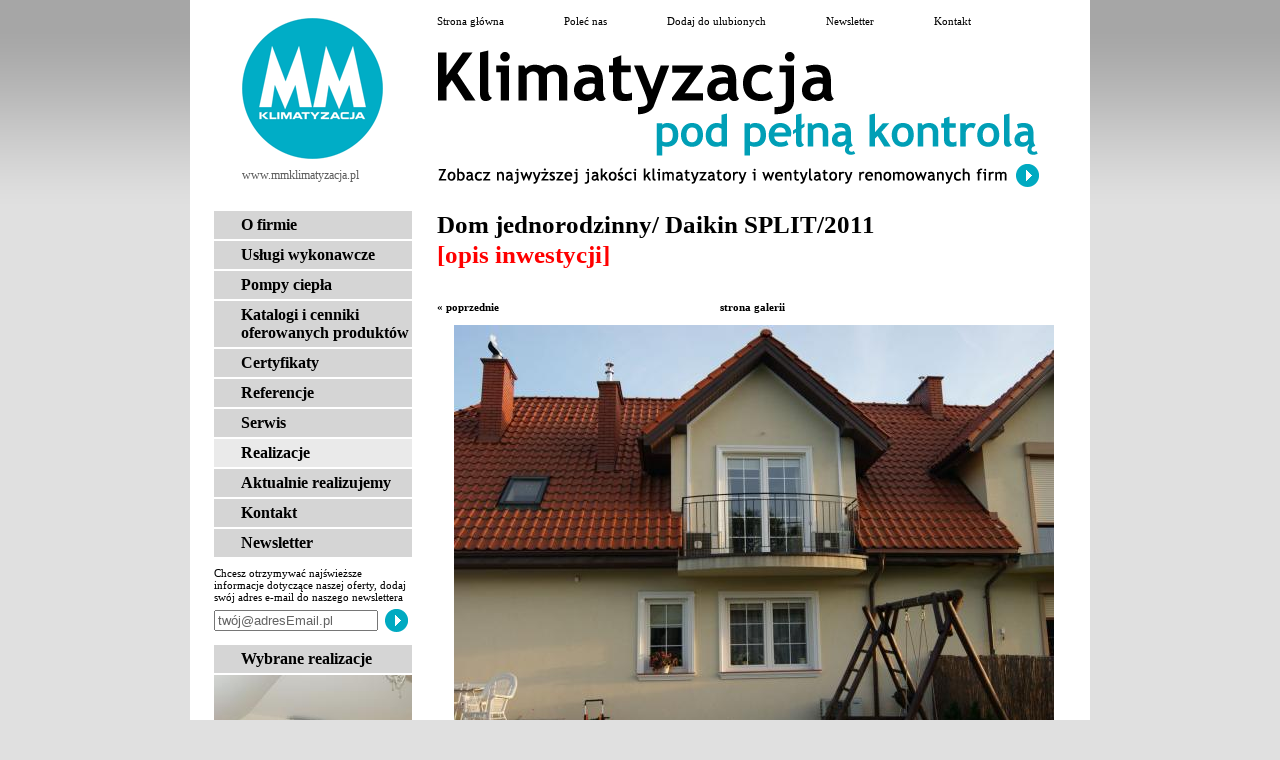

--- FILE ---
content_type: text/html; charset=UTF-8
request_url: https://mmklimatyzacja.pl/?mod=97&cPath=3&gID=23&t=iP&iID=300
body_size: 4375
content:

<!DOCTYPE html PUBLIC "-//W3C//DTD XHTML 1.0 Transitional//EN" "http://www.w3.org/TR/xhtml1/DTD/xhtml1-transitional.dtd">
<html xmlns="http://www.w3.org/1999/xhtml">
<head>
<meta http-equiv="Content-type" content="text/html; charset=utf-8"/>
<meta http-equiv="Content-Language" content="pl"/>
<meta name="Keywords" content="klimatyzacja Warszawa, pompy ciepła, rekuperacja, wentylacja, hydraulika, mazowieckie, Lesznowola, ogrzewanie, Daikin, Autoryzowany serwis, Klimatyzacja,"/>
<meta name="Description" content="Firma MM Klima Mariusz Gągała świadczy usługi w zakresie klimatyzacji, wentylacji, pomp ciepła, rekuperacji oraz hydrauliki. Oferujemy sprzedaż,montaż i serwis. Warszawa, Piaseczno, Pruszków"/>
<meta name="Robots" content="ALL"/>
<meta http-equiv="Imagetoolbar" content="NO"/>
<script type="text/javascript" data-pagespeed-no-defer>(function(){function d(b){var a=window;if(a.addEventListener)a.addEventListener("load",b,!1);else if(a.attachEvent)a.attachEvent("onload",b);else{var c=a.onload;a.onload=function(){b.call(this);c&&c.call(this)}}}var p=Date.now||function(){return+new Date};window.pagespeed=window.pagespeed||{};var q=window.pagespeed;function r(){this.a=!0}r.prototype.c=function(b){b=parseInt(b.substring(0,b.indexOf(" ")),10);return!isNaN(b)&&b<=p()};r.prototype.hasExpired=r.prototype.c;r.prototype.b=function(b){return b.substring(b.indexOf(" ",b.indexOf(" ")+1)+1)};r.prototype.getData=r.prototype.b;r.prototype.f=function(b){var a=document.getElementsByTagName("script"),a=a[a.length-1];a.parentNode.replaceChild(b,a)};r.prototype.replaceLastScript=r.prototype.f;
r.prototype.g=function(b){var a=window.localStorage.getItem("pagespeed_lsc_url:"+b),c=document.createElement(a?"style":"link");a&&!this.c(a)?(c.type="text/css",c.appendChild(document.createTextNode(this.b(a)))):(c.rel="stylesheet",c.href=b,this.a=!0);this.f(c)};r.prototype.inlineCss=r.prototype.g;
r.prototype.h=function(b,a){var c=window.localStorage.getItem("pagespeed_lsc_url:"+b+" pagespeed_lsc_hash:"+a),f=document.createElement("img");c&&!this.c(c)?f.src=this.b(c):(f.src=b,this.a=!0);for(var c=2,k=arguments.length;c<k;++c){var g=arguments[c].indexOf("=");f.setAttribute(arguments[c].substring(0,g),arguments[c].substring(g+1))}this.f(f)};r.prototype.inlineImg=r.prototype.h;
function t(b,a,c,f){a=document.getElementsByTagName(a);for(var k=0,g=a.length;k<g;++k){var e=a[k],m=e.getAttribute("data-pagespeed-lsc-hash"),h=e.getAttribute("data-pagespeed-lsc-url");if(m&&h){h="pagespeed_lsc_url:"+h;c&&(h+=" pagespeed_lsc_hash:"+m);var l=e.getAttribute("data-pagespeed-lsc-expiry"),l=l?(new Date(l)).getTime():"",e=f(e);if(!e){var n=window.localStorage.getItem(h);n&&(e=b.b(n))}e&&(window.localStorage.setItem(h,l+" "+m+" "+e),b.a=!0)}}}
function u(b){t(b,"img",!0,function(a){return a.src});t(b,"style",!1,function(a){return a.firstChild?a.firstChild.nodeValue:null})}
q.i=function(){if(window.localStorage){var b=new r;q.localStorageCache=b;d(function(){u(b)});d(function(){if(b.a){for(var a=[],c=[],f=0,k=p(),g=0,e=window.localStorage.length;g<e;++g){var m=window.localStorage.key(g);if(!m.indexOf("pagespeed_lsc_url:")){var h=window.localStorage.getItem(m),l=h.indexOf(" "),n=parseInt(h.substring(0,l),10);if(!isNaN(n))if(n<=k){a.push(m);continue}else if(n<f||!f)f=n;c.push(h.substring(l+1,h.indexOf(" ",l+1)))}}k="";f&&(k="; expires="+(new Date(f)).toUTCString());document.cookie=
"_GPSLSC="+c.join("!")+k;g=0;for(e=a.length;g<e;++g)window.localStorage.removeItem(a[g]);b.a=!1}})}};q.localStorageCacheInit=q.i;})();
pagespeed.localStorageCacheInit();</script><link rel="stylesheet" href="/templates/default/css/main.css" type="text/css" media="all">
<link rel="SHORTCUT ICON" href="/templates/default/media/images/favicon.ico" data-pagespeed-lsc-url="https://mmklimatyzacja.pl/templates/default/media/images/favicon.ico"/>
<title>MM Klimatyzacja- Klimatyzacja Warszawa, Piaseczno, wentylacja, rekuperacja, klimatyzatory, pompy ciepła, hydraulika, monitoring sms serwerowni</title>
<script type="text/javascript" src="/js/aculo/prototype.js"></script>
<script type="text/javascript" src="/js/aculo/scriptaculous.js"></script>
<script type="text/javascript" src="/js/general.js"></script>
<script type="text/javascript" src="/js/flash.js"></script>
<link rel="stylesheet" href="/templates/default/css/blocks/block_categories_menu_spread.css" type="text/css" media="all">
<link rel="stylesheet" href="/templates/default/css/modules/mod_galleries.css" type="text/css" media="all">
<meta name="google-site-verification" content="MDJq8HHdXT7Qsn8_575SV02n3r3fJArBD9xxell7i1o"/>
</head>
<body><noscript><meta HTTP-EQUIV="refresh" content="0;url='https://mmklimatyzacja.pl/?mod=97&amp;cPath=3&amp;gID=23&amp;t=iP&amp;iID=300&amp;PageSpeed=noscript'" /><style><!--table,div,span,font,p{display:none} --></style><div style="display:block">Please click <a href="https://mmklimatyzacja.pl/?mod=97&amp;cPath=3&amp;gID=23&amp;t=iP&amp;iID=300&amp;PageSpeed=noscript">here</a> if you are not redirected within a few seconds.</div></noscript>
<div class="all">
<div class="topIcen">
<div class="leftColl">
<div class="logo">
<a href="/" title=" www.mmklima.com.pl "><img src="/templates/default/media/images/logo.gif" width="141" height="141" style="float: left;" alt=" www.mmklima.com.pl " data-pagespeed-lsc-url="https://mmklimatyzacja.pl/templates/default/media/images/logo.gif"/></a><br/>
<a href="/" title=" strona główna serwisu ">www.mmklimatyzacja.pl</a>
</div>
<div class="leftMenu">
<ul class="BCMS_L1">
<li><a class="BCMS_L1" href="/?mod=2&t=cP&cPath=5" title=" Przejdź do dzialu: O firmie ">O firmie</a>
</li>
<li><a class="BCMS_L1" href="/?mod=2&t=cP&cPath=3" title=" Przejdź do dzialu: Usługi wykonawcze ">Usługi wykonawcze</a>
</li>
<li><a class="BCMS_L1" href="/?mod=2&t=cP&cPath=20" title=" Przejdź do dzialu: Pompy ciepła ">Pompy ciepła</a>
</li>
<li><a class="BCMS_L1" href="/?mod=2&t=cP&cPath=17" title=" Przejdź do dzialu: Katalogi i cenniki oferowanych produktów ">Katalogi i cenniki oferowanych produktów</a>
</li>
<li><a class="BCMS_L1" href="/?mod=2&t=cP&cPath=13" title=" Przejdź do dzialu: Certyfikaty ">Certyfikaty</a>
</li>
<li><a class="BCMS_L1" href="/?mod=2&t=cP&cPath=14" title=" Przejdź do dzialu: Referencje ">Referencje</a>
</li>
<li><a class="BCMS_L1" href="/?mod=2&t=cP&cPath=19" title=" Przejdź do dzialu: Serwis ">Serwis</a>
</li>
</ul>
<a class="BCMS_L1" style="margin-top: 2px;" href="/?mod=97&t=cP&cPath=3" id="BCMS_selected_L1">Realizacje</a>
<a class="BCMS_L1" style="margin-top: 2px;" href="/?mod=97&t=cP&cPath=2">Aktualnie realizujemy</a>
<a class="BCMS_L1" style="margin-top: 2px;" href="/?mod=5">Kontakt</a>
</div><div class="newslet">
<a href="/?mod=99" title=" Zapisz się do naszego newslettera i otrzymuj najnowsze informacje z naszego serwisu ">Newsletter</a>
<p>Chcesz otrzymywać najświeższe informacje dotyczące naszej oferty, dodaj swój adres e-mail do naszego newslettera</p>
<form method="POST" action="/?mod=99" name="addNewsletter" onsubmit="return ValidateNewsletterForm(this)">
<script type="text/javascript">form_submitted=false
function ValidateAsEmailNewsletter(theinput){s=theinput.value
if(s.search){return(s.search(new RegExp("^([-!#$%&'*+./0-9=?A-Z^_`a-z{|}~])+@([-!#$%&'*+/0-9=?A-Z^_`a-z{|}~]+\\.)+[a-zA-Z]{2,4}$","gi"))>=0)}if(s.indexOf){at_character=s.indexOf('@')
if(at_character<=0||at_character+4>s.length)return false}if(s.length<6)return false
else
return true}ValidateNewsletterForm=function(theform){if(theform['sub_email'].value==''){if(theform['sub_email'].focus)theform['sub_email'].focus()
alert('Nie podano adresu e-mail !')
form_submitted=false
return false}if(ValidateAsEmailNewsletter(theform['sub_email'])==false){if(theform['sub_email'].focus)theform['sub_email'].focus()
alert('Nieporawny adres e-mail')
form_submitted=false
return false}return true}</script>
<input type="hidden" name="a" value="adE" id="action"/>
<input type="hidden" name="nd_id" value="1" id="nd_id"/><input type="hidden" name="add_email" value="1" id="add_email"/>
<input type="text" name="sub_email" value="twój@adresEmail.pl" id="sub_email" class="addEmailnews" onfocus="if(this.value=='twój@adresEmail.pl') { this.value=''; }" onblur="if(this.value=='') { this.value='twój@adresEmail.pl'; }"/><input type="image" name="submit_button" src="/templates/default/media/images/more.gif" onclick="if(this.disabled || typeof(this.disabled)=='boolean') this.disabled=true ; form_submitted_test=form_submitted ; form_submitted=true ; form_submitted=(!form_submitted_test || confirm('Jesteś pewien, że chcesz wysłać formularz ponownie ?')) ; if(this.disabled || typeof(this.disabled)=='boolean') this.disabled=false ; sub_form='' " id="submit_button" class="subNew" data-pagespeed-lsc-url="https://mmklimatyzacja.pl/templates/default/media/images/more.gif"/></form>
</div><div class="BL_realiza">
<h5><a href="/?mod=97" title=" Zobacz nasze realizacje ">Wybrane realizacje</a></h5>
<a href="/?mod=97&t=iP&gID=23&iID=303" title=" Zobacz realizację:  "><img src="/modules/free_files/thumbImage.php?src=mod_galleries/23/wt_303_2000x1331.jpg&width=198&height=132&compress=75&show_blank=0&watermark=0" alt="" title="" border="0" width="198" height="132" data-pagespeed-lsc-url="https://mmklimatyzacja.pl/modules/free_files/thumbImage.php?src=mod_galleries/23/wt_303_2000x1331.jpg&amp;width=198&amp;height=132&amp;compress=75&amp;show_blank=0&amp;watermark=0"/></a>
<a class="BL_realiza-more" href="/?mod=97" class="morRe" title=" Zobacz nasze realizacje ">zobacz wszystkie realizacje</a>
</div>
<div style="text-align:center; margin-top: 15px; width: 198px;">
<a href="http://www.facebook.com/pages/MMKlima/198843943469302" title=" Zobacz nasz profil na Facebook-u "><img src="/templates/default/media/images/facebookk.jpg" alt="facebook" border="0" data-pagespeed-lsc-url="https://mmklimatyzacja.pl/templates/default/media/images/facebookk.jpg"/></a>
<iframe src="http://www.facebook.com/plugins/likebox.php?href=http%3A%2F%2Fwww.facebook.com%2Fpages%2FMMKlima%2F198843943469302%3Fsk%3Dinfo&width=292&colorscheme=light&show_faces=false&stream=false&header=true&height=62" scrolling="no" frameborder="0" style="border:none; overflow:hidden; width:198px; height:62px;" allowTransparency="true"></iframe>
</div>
</div>
<div class="rightColl">
<div class="menuTopr">
<a href="/" title=" Strona główna serwisu ">Strona główna</a>
<a href="/?mod=4" onClick="popupWindow(this.href, 'recommend', '450', '480'); return false" title=" Poleć nasz serwis znajomemu ">Poleć nas</a>
<a href="#" onClick="addBookmark('MM Klimatyzacja- Klimatyzacja Warszawa, Piaseczno, wentylacja, rekuperacja, klimatyzatory, pompy ciepła, hydraulika, monitoring sms serwerowni', 'http://www.mmklimatyzacja.pl/'); return false" title=" Dodaj nasz serwis do ulubionych ">Dodaj do ulubionych</a>
<a href="/?mod=99" title=" Zapisz się do naszego newslettera i otrzymuj najnowsze informacje z naszego serwisu ">Newsletter</a>
<a href="/?mod=5" title=" Kontakt z nami " id="menuToprLast">Kontakt</a>
</div>
<div class="banner">
<a href="/?mod=88&t=cP&cID=1" title=" Zapoznaj się z naszą ofertą "><img src="/templates/default/media/images/bannertop.gif" width="603" alt="klimatyzatory" data-pagespeed-lsc-url="https://mmklimatyzacja.pl/templates/default/media/images/bannertop.gif"/></a>
</div>
<div class="module">
<h1>Dom jednorodzinny/ Daikin SPLIT/2011<br><font color="red">[opis inwestycji]</font></h1>
<div class="iMP" style="margin-top: 10px;">
<div class="navS-s">&nbsp;
</div>
<div class="navS-t"><a href="/?mod=97&cPath=3&gID=23&t=iP&iID=303" title=" poprzedni obraz ">&laquo; poprzednie</a>
</div>
<div class="navS-m"><a href="/?mod=97&cPath=3&m=galleries&t=galleryPage&gID=23" title=" strona główna galerii ">strona galerii</a></div>
</div>
<div class="obrazek">
<img src="/modules/free_files/thumbImage.php?src=mod_galleries/23/wt_300_2000x1331.jpg&width=600&height=399&compress=75&show_blank=1&watermark=0" alt="  " title="" border="0" width="600" height="399" data-pagespeed-lsc-url="https://mmklimatyzacja.pl/modules/free_files/thumbImage.php?src=mod_galleries/23/wt_300_2000x1331.jpg&amp;width=600&amp;height=399&amp;compress=75&amp;show_blank=1&amp;watermark=0"/></div>
<div class="iMP">
<div class="navS-s">&nbsp;
</div>
<div class="navS-t"><a href="/?mod=97&cPath=3&gID=23&t=iP&iID=303" title=" poprzedni obraz ">&laquo; poprzednie</a>
</div>
<div class="navS-m"><a href="/?mod=97&cPath=3&m=galleries&t=galleryPage&gID=23" title=" strona główna galerii ">strona galerii</a></div>
</div>
</div>
</div>
</div>
<div class="stopka">
<div class="copy">&copy; 2008 MMKlima Wszelkie prawa zastrzeżone.</div>
<div class="my"> Projekt i realizacja: <a href="http://www.creatoria.pl" target="_blank" title=" CREATORIA ">CREATORIA</a></div>
</div>
</div>
<script src="http://www.google-analytics.com/urchin.js" type="text/javascript"></script>
<script type="text/javascript">_uacct="UA-21925241-10";urchinTracker();</script>
</body>
</html>

--- FILE ---
content_type: text/css
request_url: https://mmklimatyzacja.pl/templates/default/css/main.css
body_size: 1372
content:
body {
	display:block;
	margin: auto;
	width:900px;
	background: #e0e0e0 url(../media/images/bg.gif) top repeat-x;
	font-family: Verdana;
	font-size:12px;
	color:#000;
}
img {border:none;}
DIV, TABLE { float:left; }
a {text-decoration:none; color: #00ADC6;}
a:hover {text-decoration: none; color: #00CBE7;}
.all {float: left; width: 900px; background: #fff;}
.topIcen {float: left; width: 862px; padding: 0 20px 0 18px;}


.leftColl {float: left; width: 198px; padding-right: 25px; padding-left: 6px; }
.logo {float: left; width: 177px; padding: 18px 0 26px 28px; }
.logo IMG {margin-bottom: 9px;}
.logo a {color: #5e5e5e; }
.logo a:hover {color: #00adc6; text-decoration: none;}
.newsletter_form {margin:0; padding:0; float: left; width: 198px; background: #000;}
FORM  {margin: 0px;}
.newslet {float: left; width: 198px; color: #000; font-size: 11px; padding-bottom: 13px; }
.newslet P {margin: 0; float: left; padding: 10px 0 6px 0; }
.newslet a {font-family: Trebuchet MS; font-size:16px; color: #000; font-weight: bold; float: left; width: 171px; background: #d5d5d5; padding: 5px 0 5px 27px; margin-top: 2px; }
.newslet a:hover {color: #000; text-decoration: none; background: #eaeaea;}
.addNewsletter {margin: 0; padding: 0;}
.newsletter_form {float: left; width: 195px; padding-left: 3px;}
.addEmailnews {color: #646464; margin: 0; width: 156px; font-size:13px; margin-top:1px; padding-left: 2px; float: left; }
.subNew {float: left; width: 23px; margin-left: 7px;}
.rightColl {float: left; width: 631px;}
.menuTopr {float: left; width: 631px; padding: 15px 0 10px 0; font-size: 11px; color: #000; }
.menuTopr a {color: #000; float: left; padding-right: 60px; }
.menuTopr a:hover {color: #00adc6; text-decoration: none;}
#menuToprLast {padding-right: 0px;}
.banner {float: left; width: 631px; text-align: right; padding-top: 4px;}
.banner IMG {float: left; }
.banner H1 {font-size: 54px; text-align: left; color: #000; font-family: Trebuchet MS; margin: 0; padding:0; line-height: 120%;}
.linkTop {float: left; width: 631px; color: #000; font-family: Trebuchet MS; font-size: 17px; padding-top: 10px;}
.linkTop a { color: #000; background: url(../media/images/more2.gif) right top no-repeat; float: left; padding-right: 28px;}
.linkTop a:hover { color: #000; text-decoration: none; background-position: right bottom; background-repeat: no-repeat;}
.nowosciAl {float: left; width: 631px; padding: 14px 0 27px 0;}
.nowosciPr {float: left; width: 625px; border: #cacaca 3px solid; padding: 29px 0 17px 0; margin-top: 12px;}
.nowosciIMG {font-size: 11px; color: #000; float: left; width: 134px; padding-right: 10px; text-align: center;}
.nowosciIMG a {color: #000;}
.nowosciIMG a:hover {color: #00adc6; text-decoration: none;}
.nowosciOpis {float: left; width: 453px; padding-right: 28px; color: #000; font-size: 11px; line-height: 15px;}
.nowosciOpis P {margin: 0; padding: 2px 0;}
.nowosciOpis a {color: #000;}
.nowosciOpis a:hover {color: #0000FF; text-decoration: none;}
a.nowosciMore {float: right; text-align: right; color: #000; background: url(../media/images/more2.gif) right top no-repeat; padding-right: 28px; height: 19px; padding-top: 4px;}
a.nowosciMore:hover {color: #00adc6; background-position: right bottom; background-repeat: no-repeat;} 

.module {float: left; width: 633px; padding-top: 22px; line-height: 130%; }
.strGlow {float: left; width: 633px; color: #000; font-size: 12px; line-height: 18px;}
.strGlow P {margin: 0; padding: 0; text-indent: 15px;}
.loga {float: left; width: 633px; }
.loga P {margin:0; padding: 10px 0; text-indent:0px;}
.loga IMG {float: left; padding-right: 50px;}

.stopka {float: left; width: 900px; background: #4d4d4d; height: 33px; font-size: 12px; padding-top: 19px; margin: 26px 0 0 0;  }
.copy {float: left; width: 315px; color: #fff; padding: 0 0 0 28px;}
.my {float: right; width: 350px; text-align: right; color: #fff; padding: 0 36px 0 0;}
.my a {color: #fff;}
.my a:hover {color: #00CCFF; text-decoration: none;}
a.nag {line-height: 120%; color: #000; font-family: Trebuchet MS; font-size: 25px;}
a.nag:hover {color: #00adc6; text-decoration: none;}
H1 {margin:0; padding:0; line-height: 120%; color: #000; font-family: Trebuchet MS; font-size: 25px; margin: 0 0 10px 0;}
H2 {margin:0; padding:0; line-height: 120%; color: #000; font-family: Trebuchet MS; font-size: 16px;}


.itemBlocks { width: 633px; margin: 20px 0 0 0;  }
.itemBlocks DIV { width: 294px; margin: 0 25px 10px 0; }
.itemBlocks P { margin: 0; line-height: 130%; }
.itemBlocks .sep { width: 633px;  margin: 0; }

.itemBlocks .tit { font-family: Trebuchet MS; font-size:16px; font-weight: bold; }
.itemBlocks IMG  {margin: 3px 10px 5px 0; float: left;  } 
.itemBlocks .more { float: right; text-align: right; clear:both; color: #000; background: url(../media/images/more2.gif) right top no-repeat; padding-right: 28px; height: 19px; padding-top: 4px; }
.itemBlocks .more:hover {color: #00adc6; background-position: right bottom; background-repeat: no-repeat; text-decoration: none; }
.itemBlocks .sep { width: 633px;  margin: 0; }

H1 SMALL { float: right; font-size: 10px; font-family: verdana; font-weight: normal; }


.BL_realiza H5 { margin:0; }
.BL_realiza H5 A { font-family: Trebuchet MS; font-size:16px; color: #000; font-weight: bold; float: left; width: 171px; background: #d5d5d5; padding: 5px 0 5px 27px; }
.BL_realiza H5 A:hover { background: #eaeaea; }
.BL_realiza IMG { margin: 2px 0 3px 0; }

a.BL_realiza-more {float: right; text-align: right; color: #000; background: url(../media/images/more2.gif) right top no-repeat; padding-right: 28px; height: 19px; padding-top: 4px; font-size: 11px; width: 170px; }
a.BL_realiza-more:hover {color: #00adc6; background-position: right bottom; background-repeat: no-repeat;} 

.conts-i { width: 633px; border-bottom: #d5d5d5 1px solid; padding: 10px 0; }
.conts-iT { font-family: Trebuchet MS; font-size:16px; font-weight: bold;  }
.conts-i embed { margin: 5px 0 0 0; }
.conts-i P {line-height: 140%; color: #000; font-size: 12px; margin: 3px 0 5px 0; text-align: justify; } 
IMG.conts-img  {margin: 3px 10px 5px 0; float: left;  } 
.conts-iM { float: right; text-align: right; clear:both; color: #000; background: url(../media/images/more2.gif) right top no-repeat; padding-right: 28px; height: 19px; padding-top: 4px; }
.conts-iM:hover {color: #00adc6; background-position: right bottom; background-repeat: no-repeat; text-decoration: none; }

--- FILE ---
content_type: text/css
request_url: https://mmklimatyzacja.pl/templates/default/css/blocks/block_categories_menu_spread.css
body_size: 246
content:
.leftMenu {float: left; width: 198px;}
UL.BCMS_L1 {margin: 0; padding: 0; list-style-type: none;  float: left; width: 198px; }
.BCMS_L1 LI {margin: 0; padding: 0; clear: both; float: left; margin-top: 2px; }
a.BCMS_L1 {font-family: Trebuchet MS; font-size:16px; color: #000; font-weight: bold; float: left; width: 171px; background: #d5d5d5; padding: 5px 0 5px 27px;}
a.BCMS_L1:hover, #BCMS_selected_L1 {color: #000; text-decoration: none; background: #eaeaea;}
UL.BCMS_L2 {padding: 0 0 1px 0; float: left; width: 198px; margin: 0;  list-style-type: none;}
.BCMS_L2 LI {margin: 0; padding: 0; margin-top: 1px; float: left; }
.BCMS_L2 a {color: #000; font-size:11px; font-family: Verdana; float: left; width: 171px; background: #f0f0f0; padding: 5px 0 5px 27px;}
.BCMS_L2 a:hover, #BCMS_selected_L2 {color: #000; text-decoration: none; background: #fcfafa;}

--- FILE ---
content_type: text/css
request_url: https://mmklimatyzacja.pl/templates/default/css/modules/mod_galleries.css
body_size: 577
content:
.gallAll { float: left; width: 633px; }
.galShort { float: left; width: 626px; padding: 10px 0 10px 5px; margin-bottom: 5px; border-top: #d5d5d5 1px solid;}
#namFirst {border: 0px;}
.galName { float: left; width: 633px; font-family: Trebuchet MS; font-size:18px; font-weight: bold; margin-bottom: 5px; line-height: 120%; }
.glMore { float: right; text-align: right; clear:both; color: #000; background: url(../../media/images/more2.gif) right top no-repeat; padding-right: 28px; height: 19px; padding-top: 4px; margin-right: 7px; }
.glMore:hover {color: #00adc6; background-position: right bottom; background-repeat: no-repeat; text-decoration: none; }
.foto { float: left; width: 208px; text-align: center; padding-bottom: 5px; }
.foto IMG { float: left; }
.foto a {border: #5c72a0 1px solid; float: left;}
.foto a:hover {border: #acd5ed 1px solid;}
.galTxt { float: left; width: 503px; padding: 10px 2px; color:#5d5d5d; font-size: 12px; margin: 10px 0;}
.galTxt STRONG, .galTxt B {color: #000;}
.galTxt P {margin: 0; padding: 0 0 10px 0; text-indent: 20px;}
.galTxt a {color: #000;}
.galTxt a:hover {color: #506692;}
.galleryPage { float: left; width: 626px; padding: 10px 0 10px 5px; }
.obrazek {float: left; width: 633px; text-align: center;}
.navS { float: left; width: 633px; padding: 5px 0; }
.navS A, .iMP A { color: #000; font-weight: bold;}
.navS A:hover, .iMP A:hover { color: #00CBE7; text-decoration: none; }
.navS-t { float: left; width: 298px;}
.navS-l { float: right; width: 200px; text-align: right; padding-right: 5px;}
.navS-l a {color: #000; line-height: 0; font-size: 20px;}
.navS-l a:hover {color: #00CBE7; text-decoration: none;}
.navE { float: left; width: 633px;}
.iMP { float: left; width: 633px; font-size: 11px; }
.iMP a {color: #000; font-size: 11px; }
.iMP a:hover {color: #00CBE7; text-decoration: none;}
.iMP .navS-t { float: left; width: 210px; padding: 10px 0; }
.iMP .navS-m { float: left; width: 210px; text-align: center; padding: 10px 0; }
.iMP .navS-s { width: 210px; float: right; color: #00CBE7; text-align: right; padding: 10px 0; }

--- FILE ---
content_type: application/javascript
request_url: https://mmklimatyzacja.pl/js/general.js
body_size: 1463
content:
function addBookmark(title,url) {

  var msg_netscape = "Wiadomo????";
  var msg_opera    = "Ta funkcja nie dzia??a z t?? wersj?? Opery. Dodaj nas do ulubionych r??cznie.";
  var msg_other    = "Twoja przegl??darka nie wspiera automatycznego dodawania do ulubionych. Dodaj nas do ulubionych r??cznie.";
  var agt          = navigator.userAgent.toLowerCase();


  if (agt.indexOf("opera") != -1) 
  {
    if (window.opera && window.print)
    {
      return true;
    } else 
    {
      alert(msg_other);
    }
  }    
  else if (agt.indexOf("firefox") != -1) window.sidebar.addPanel(title,url,"");
  else if ((agt.indexOf("msie") != -1) && (parseInt(navigator.appVersion) >=4)) window.external.AddFavorite(url,title); 
  else if (agt.indexOf("netscape") != -1) window.sidebar.addPanel(title,url,"")         
  else if (window.sidebar && window.sidebar.addPanel) window.sidebar.addPanel(title,url,""); 
  else alert(msg_other);
  
}

function getCookie(name) {
	var dc = document.cookie;
	var prefix = name + "=";
	var begin = dc.indexOf("; " + prefix);
	if (begin == -1) {
		begin = dc.indexOf(prefix);
		if (begin != 0) return null;
	} else {
		begin += 2;
	}
	var end = document.cookie.indexOf(";", begin);
	if (end == -1) {
		end = dc.length;
	}
	return unescape(dc.substring(begin + prefix.length, end));
}

function setCookie(name, value, expires, path, domain, secure) {
	document.cookie= name + "=" + escape(value) +
		((expires) ? "; expires=" + expires.toGMTString() : "") +
		((path) ? "; path=" + path : "") +
		((domain) ? "; domain=" + domain : "") +
		((secure) ? "; secure" : "");
}

function deleteCookie(name, path, domain) {
	if (getCookie(name)) {
		document.cookie = name + "=" + 
			((path) ? "; path=" + path : "") +
			((domain) ? "; domain=" + domain : "") +
			"; expires=Thu, 01-Jan-70 00:00:01 GMT";
	}
}

function popupWindow(mypage, myname, w, h, scroll) {

   if(w == '' && h == '') {
	var w = screen.width * 0.8;
	var h = screen.height * 0.8; 
	}

	var winl = (screen.width - w) / 2;
	var wint = (screen.height - h) / 2;
	
	
	winprops = 'height='+h+',width='+w+',top='+wint+',left='+winl+',scrollbars='+scroll+',resizable'
	win = window.open(mypage, myname, winprops)
	if (parseInt(navigator.appVersion) >= 4) { win.window.focus(); }
}

function checkAll( n, val, _form, toggle ) {

	if(_form != '' && _form != 'undefined' && _form != null) {
	var f = eval( 'document.' + _form );
	} else {
	var f = document.adminForm;
	}
	
	if(val != '' && val != 'undefined' && val != null) {
	var val2 = 'f.' + val;
	} else {
	var val2 = 'f.cb';
	}
	
	
	for (i=0; i < f.length; i++) {
		if( f[i].name == val ) {
			f[i].checked = toggle.checked;
		}
	}
 } 

function MM_preloadImages() { 
var d=document; if(d.images){ if(!d.MM_p) d.MM_p=new Array();
var i,j=d.MM_p.length,a=MM_preloadImages.arguments; for(i=0; i<a.length; i++)
if (a[i].indexOf("#")!=0){ d.MM_p[j]=new Image; d.MM_p[j++].src=a[i];}}
}

function tabs(options){ 
  
  this.options = {  
	onTabStyle:'ontab',
	offTabStyle: 'offtab',
	tab: 'tab',
	page: 'page'
 }	
 this.activeTab = '';
 
 Object.extend(this.options, options || {});
	
	this.setElemStyle = function(id,style) {
	if($(id)) {
		$(id).className = style;
		$(id).blur();
	}
	}
	
	this.showElem = function(id) {
	if($(id)) {
			$(id).show();
			
	}
	}
	
	this.hideElem = function(id) {
	if($(id)) {
			$(id).hide();
	}
	}
	
	this.cycleTab = function(name) {
		
		if (this.activeTab) {
			this.setElemStyle( this.activeTab, this.options.offTabStyle );
			page = this.activeTab.replace( this.options.tab, this.options.page );
			this.hideElem(page);
		}
		this.setElemStyle( name, this.options.onTabStyle );
		this.activeTab = name;
		page = this.activeTab.replace( this.options.tab, this.options.page );
		this.showElem(page);
	}
	return this;
}

function xshow(o) { s=''; var _window=window.open("",'aaa',"width=680,height=600,resizable,scrollbars=yes"); for(e in o) { _window.document.write(e+'='+o[e]+'<br>'); } }

